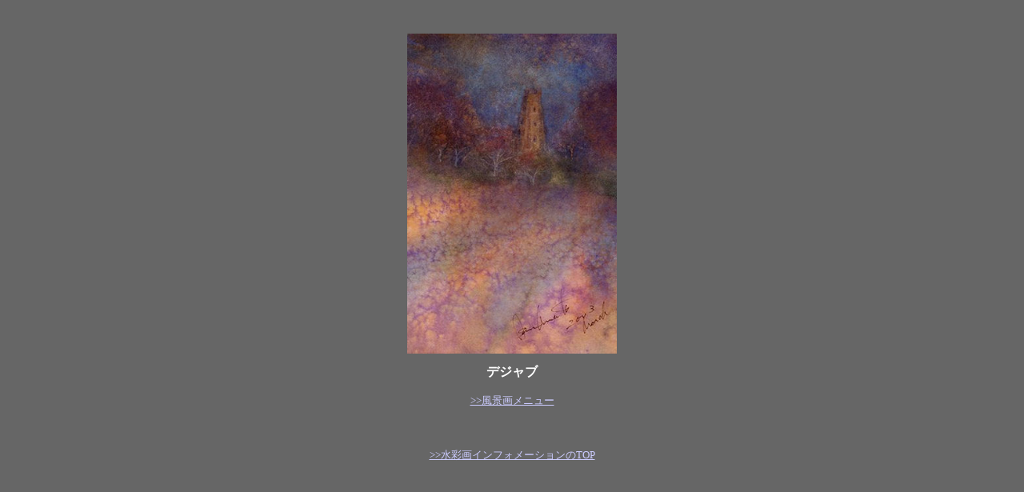

--- FILE ---
content_type: text/html
request_url: https://www.suisaiga.info/gallery/fukei/dejabu.html
body_size: 595
content:
<html><!-- #BeginTemplate "/Templates/gallery-fukei.dwt" --><!-- DW6 -->
<head>
<!-- #BeginEditable "doctitle" --> 
<title>風景画ギャラリー「デジャブ」～水彩画インフォメーション</title>
<!-- #EndEditable --> 
<meta http-equiv="Content-Type" content="text/html; charset=Shift_JIS">

<link rel="stylesheet" href="../../Templates/gallery-style.css">

<!--google analytics -->
<script type="text/javascript">

  var _gaq = _gaq || [];
  _gaq.push(['_setAccount', 'UA-33658659-1']);
  _gaq.push(['_trackPageview']);

  (function() {
    var ga = document.createElement('script'); ga.type = 'text/javascript'; ga.async = true;
    ga.src = ('https:' == document.location.protocol ? 'https://ssl' : 'http://www') + '.google-analytics.com/ga.js';
    var s = document.getElementsByTagName('script')[0]; s.parentNode.insertBefore(ga, s);
  })();

</script>
<!--google analytics -->

</head>

<body onContextmenu="alert('click error!');return false">
<div align="center">
  <p>　</p>
  <!-- #BeginEditable "Work" --><img src="image/dejabu.jpg" height="400" ><!-- #EndEditable -->
  <h2><!-- #BeginEditable "Title" -->デジャブ<!-- #EndEditable --></h2>
  <p><a href="index.html">&gt;&gt;風景画メニュー</a></p>
  <p>　</p>
  <p><a href="../../index.htm">&gt;&gt;水彩画インフォメーションのTOP</a></p>
  <p>　</p>
  <p>　</p>
  
</div>
</body>
<!-- #EndTemplate --></html>


--- FILE ---
content_type: text/css
request_url: https://www.suisaiga.info/Templates/gallery-style.css
body_size: -155
content:
p {  font-size: 12pt; color: #FFFFFF}
h2 {  font-size: 12pt; color: #FFFFFF}
a {  font-size: 10pt; color: #CCCCFF}
body {  background: #666666}